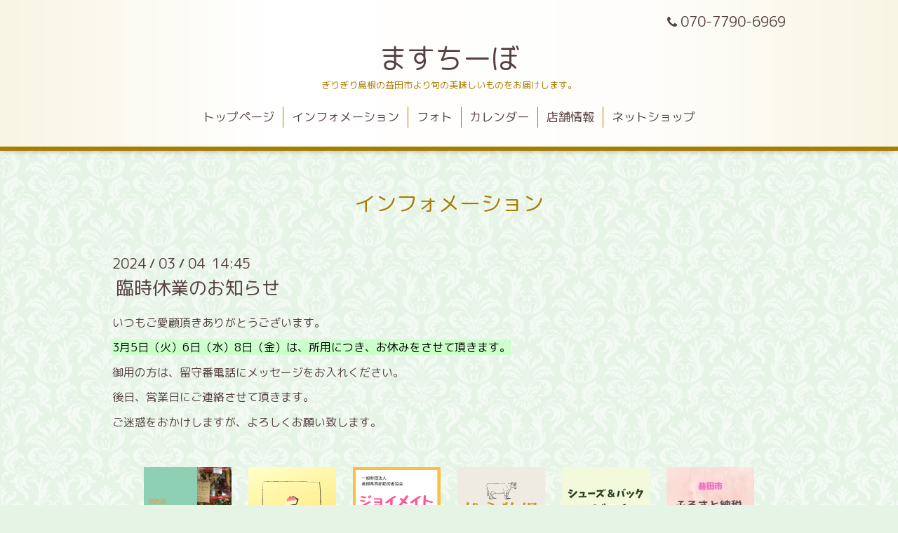

--- FILE ---
content_type: text/html; charset=utf-8
request_url: https://masuchi-bo.com/info/5620021
body_size: 3390
content:
<!DOCTYPE html>
<html xmlns="http://www.w3.org/1999/xhtml" xml:lang="ja" lang="ja">
<head>
  <!-- Aroma: ver.202006050000 -->
  <meta charset="utf-8">
  <title>臨時休業のお知らせ - ますちーぼ</title>
  <meta name="viewport" content="width=device-width,initial-scale=1,user-scalable=no">

  <meta name="description" content="いつもご愛顧頂きありがとうございます。3月5日（火）6日（水）8日（金）は、所用につき、お休みをさせて頂きます。御用の方は、留守番電話にメッセージをお入れくださ...">
  <meta name="keywords" content="">

  <meta property="og:title" content="臨時休業のお知らせ">
  <meta property="og:image" content="">
  <meta property="og:site_name" content="ますちーぼ">
  <link rel="shortcut icon" href="//cdn.goope.jp/162673/200524211413-5eca6515d0886.ico" />
  <link rel="alternate" type="application/rss+xml" title="ますちーぼ / RSS" href="/feed.rss">

  <link rel="stylesheet" href="//fonts.googleapis.com/css?family=Lustria">
  <link rel="stylesheet" href="/style.css?658898-1651466383">
  <link rel="stylesheet" href="/css/font-awesome/css/font-awesome.min.css">
  <link rel="stylesheet" href="/assets/slick/slick.css">
  <link rel="stylesheet" href="/css/theme_aroma/colorbox.css">

  <script src="/assets/jquery/jquery-3.5.1.min.js"></script>
  <script src="/assets/clipsquareimage/jquery.clipsquareimage.js"></script>
</head>
<body id="info">

  <div class="totop">
    <i class="button fa fa-angle-up"></i>
  </div>

  <div id="container">

    <!-- #header -->
    <div id="header" class="cd-header">
      <div class="inner">

      <div class="element shop_tel" data-shoptel="070-7790-6969">
        <div>
          <i class="fa fa-phone"></i>&nbsp;070-7790-6969
        </div>
      </div>

      <h1 class="element logo">
        <a class="shop_sitename" href="https://masuchi-bo.com">ますちーぼ</a>
      </h1>

      <div class="element site_description">
        <span>ぎりぎり島根の益田市より旬の美味しいものをお届けします。</span>
      </div>

      <div class="element navi pc">
        <ul class="navi_list">
          
          <li class="navi_top">
            <a href="/" >トップページ</a>
          </li>
          
          <li class="navi_info active">
            <a href="/info" >インフォメーション</a><ul class="sub_navi">
<li><a href='/info/2026-01'>2026-01（13）</a></li>
<li><a href='/info/2025-12'>2025-12（7）</a></li>
<li><a href='/info/2025-11'>2025-11（4）</a></li>
<li><a href='/info/2025-10'>2025-10（13）</a></li>
<li><a href='/info/2025-09'>2025-09（3）</a></li>
<li><a href='/info/2025-08'>2025-08（4）</a></li>
<li><a href='/info/2025-07'>2025-07（8）</a></li>
<li><a href='/info/2025-06'>2025-06（6）</a></li>
<li><a href='/info/2025-05'>2025-05（10）</a></li>
<li><a href='/info/2025-04'>2025-04（9）</a></li>
<li><a href='/info/2025-03'>2025-03（6）</a></li>
<li><a href='/info/2025-02'>2025-02（11）</a></li>
<li><a href='/info/2025-01'>2025-01（4）</a></li>
<li><a href='/info/2024-12'>2024-12（7）</a></li>
<li><a href='/info/2024-11'>2024-11（11）</a></li>
<li><a href='/info/2024-10'>2024-10（9）</a></li>
<li><a href='/info/2024-09'>2024-09（2）</a></li>
<li><a href='/info/2024-08'>2024-08（4）</a></li>
<li><a href='/info/2024-07'>2024-07（6）</a></li>
<li><a href='/info/2024-06'>2024-06（6）</a></li>
<li><a href='/info/2024-05'>2024-05（6）</a></li>
<li><a href='/info/2024-04'>2024-04（3）</a></li>
<li><a href='/info/2024-03'>2024-03（1）</a></li>
<li><a href='/info/2024-01'>2024-01（1）</a></li>
<li><a href='/info/2023-12'>2023-12（3）</a></li>
<li><a href='/info/2023-11'>2023-11（3）</a></li>
<li><a href='/info/2023-10'>2023-10（2）</a></li>
<li><a href='/info/2023-09'>2023-09（5）</a></li>
<li><a href='/info/2023-08'>2023-08（4）</a></li>
<li><a href='/info/2023-07'>2023-07（2）</a></li>
<li><a href='/info/2023-06'>2023-06（3）</a></li>
<li><a href='/info/2023-05'>2023-05（10）</a></li>
<li><a href='/info/2023-04'>2023-04（4）</a></li>
<li><a href='/info/2023-03'>2023-03（2）</a></li>
<li><a href='/info/2023-01'>2023-01（1）</a></li>
<li><a href='/info/2022-12'>2022-12（4）</a></li>
<li><a href='/info/2022-11'>2022-11（1）</a></li>
<li><a href='/info/2022-10'>2022-10（4）</a></li>
<li><a href='/info/2022-09'>2022-09（4）</a></li>
<li><a href='/info/2022-08'>2022-08（5）</a></li>
<li><a href='/info/2022-07'>2022-07（4）</a></li>
<li><a href='/info/2022-06'>2022-06（4）</a></li>
<li><a href='/info/2022-05'>2022-05（14）</a></li>
<li><a href='/info/2022-04'>2022-04（3）</a></li>
<li><a href='/info/2022-03'>2022-03（1）</a></li>
<li><a href='/info/2022-02'>2022-02（2）</a></li>
<li><a href='/info/2022-01'>2022-01（4）</a></li>
<li><a href='/info/2021-12'>2021-12（5）</a></li>
<li><a href='/info/2021-11'>2021-11（1）</a></li>
<li><a href='/info/2021-10'>2021-10（3）</a></li>
<li><a href='/info/2021-09'>2021-09（3）</a></li>
<li><a href='/info/2021-08'>2021-08（5）</a></li>
<li><a href='/info/2021-07'>2021-07（3）</a></li>
<li><a href='/info/2021-06'>2021-06（7）</a></li>
<li><a href='/info/2021-05'>2021-05（9）</a></li>
<li><a href='/info/2021-04'>2021-04（10）</a></li>
<li><a href='/info/2021-03'>2021-03（3）</a></li>
<li><a href='/info/2021-01'>2021-01（5）</a></li>
<li><a href='/info/2020-12'>2020-12（7）</a></li>
<li><a href='/info/2020-11'>2020-11（2）</a></li>
<li><a href='/info/2020-10'>2020-10（5）</a></li>
<li><a href='/info/2020-09'>2020-09（5）</a></li>
<li><a href='/info/2020-08'>2020-08（1）</a></li>
<li><a href='/info/2020-07'>2020-07（4）</a></li>
<li><a href='/info/2020-06'>2020-06（2）</a></li>
</ul>

          </li>
          
          <li class="navi_photo">
            <a href="/photo" >フォト</a>
          </li>
          
          <li class="navi_calendar">
            <a href="/calendar" >カレンダー</a>
          </li>
          
          <li class="navi_about">
            <a href="/about" >店舗情報</a>
          </li>
          
          <li class="navi_links links_53116">
            <a href="https://shop.masuchi-bo.com/" >ネットショップ</a>
          </li>
          
        </ul>
      </div>
      <!-- /#navi -->

      </div>
      <!-- /.inner -->

      <div class="navi mobile"></div>

      <div id="button_navi">
        <div class="navi_trigger cd-primary-nav-trigger">
          <i class="fa fa-navicon"></i>
        </div>
      </div>

    </div>
    <!-- /#header -->

    <div id="content">

<!-- CONTENT ----------------------------------------------------------------------- -->






<!----------------------------------------------
ページ：インフォメーション
---------------------------------------------->
<div class="inner">

  <h2 class="page_title">
    <span>インフォメーション</span>
  </h2>

  <!-- .autopagerize_page_element -->
  <div class="autopagerize_page_element">

    
    <!-- .article -->
    <div class="article">

      <div class="date">
        2024<span> / </span>03<span> / </span>04&nbsp;&nbsp;14:45
      </div>

      <div class="body">
        <h3 class="article_title">
          <a href="/info/5620021">臨時休業のお知らせ</a>
        </h3>

        <div class="photo">
          
        </div>

        <div class="textfield">
          <p><span style="font-size: 12pt;">いつもご愛顧頂きありがとうございます。</span></p>
<p><span style="font-size: 12pt; color: #000000; background-color: #ccffcc;">3月5日（火）6日（水）8日（金）は、所用につき、お休みをさせて頂きます。</span></p>
<p><span style="font-size: 12pt;">御用の方は、留守番電話にメッセージをお入れください。</span></p>
<p><span style="font-size: 12pt;">後日、営業日にご連絡させて頂きます。</span></p>
<p><span style="font-size: 12pt;">ご迷惑をおかけしますが、よろしくお願い致します。</span></p>
        </div>
      </div>

    </div>
    <!-- /.article -->
    

  </div>
  <!-- /.autopagerize_page_element -->

</div>
<!-- /.inner -->




























<!-- CONTENT ----------------------------------------------------------------------- -->

    </div>
    <!-- /#content -->


    


    <div class="gadgets">
      <div class="inner">
      </div>
    </div>

    <div class="sidebar">
      <div class="inner">

        <div class="block today_area">
          <h3>Schedule</h3>
          <dl>
            <dt class="today_title">
              2026.02.03 Tuesday
            </dt>
            
          </dl>
        </div>

        <div class="block counter_area">
          <h3>Counter</h3>
          <div>Today: <span class="num">190</span></div>
          <div>Yesterday: <span class="num">746</span></div>
          <div>Total: <span class="num">265965</span></div>
        </div>

        <div class="block qr_area">
          <h3>Mobile</h3>
          <img src="//r.goope.jp/qr/masuchibo"width="100" height="100" />
        </div>

      </div>
    </div>

    <div class="social">
      <div class="inner"><div id="navi_parts">
<div class="navi_parts_detail">
<a href="http://partner.houmeiden.com/m-flora/" target="_blank"><img src="//cdn.goope.jp/162673/201202182158-5fc75cb685dc9.png" alt="WEBサイト　バナー" /></a>
</div>
<div class="navi_parts_detail">
<a href="https://www.instagram.com/joichicafe/" target="_blank"><img src="//cdn.goope.jp/162673/201202182551-5fc75d9fa078e.png" alt="Instagramへ" /></a>
</div>
<div class="navi_parts_detail">
<a href="https://www.sw-kyosai.or.jp/" target="_blank"><img src="//cdn.goope.jp/162673/210401125645-6065447db804b.png" alt="WEBサイト バナー" /></a>
</div>
<div class="navi_parts_detail">
<a href="https://www.matunaga-gyu.com/" target="_blank"><img src="//cdn.goope.jp/162673/210826165012-612747b49c6ce.png" alt="" /></a>
</div>
<div class="navi_parts_detail">
<a href="https://shoe-store-629.business.site/#testimonials" target="_blank"><img src="//cdn.goope.jp/162673/211011213114-61642e92da65b.png" alt="" /></a>
</div>
<div class="navi_parts_detail">
<a href="https://www.furusato-tax.jp/search?q=%E3%81%BE%E3%81%99%E3%81%A1%E3%83%BC%E3%81%BC&amp;header=1&amp;target=1&amp;sst=A" target="_blank"><img src="//cdn.goope.jp/162673/210826165053-612747ddf123b.jpg" alt="" /></a>
</div>
<div class="navi_parts_detail">
<a href="https://lin.ee/JISxXq7"><img src="https://scdn.line-apps.com/n/line_add_friends/btn/ja.png" alt="友だち追加" height="36" border="0"></a>
</div>
</div>
<div id="social_widgets">
<div id="widget_twitter_follow" class="social_widget">
<div style="text-align:left;padding-bottom:10px;">
<a href="https://twitter.com/masuchi_bo" class="twitter-follow-button" data-show-count="false" data-lang="ja">Follow @masuchi_bo</a>
<script>!function(d,s,id){var js,fjs=d.getElementsByTagName(s)[0];if(!d.getElementById(id)){js=d.createElement(s);js.id=id;js.src="//platform.twitter.com/widgets.js";fjs.parentNode.insertBefore(js,fjs);}}(document,"script","twitter-wjs");</script>
</div>
</div>

</div>
</div>
    </div>

    <div id="footer">
        <div class="inner">

          <div class="shop_name">
            <a href="https://masuchi-bo.com">ますちーぼ</a>
          </div>

          <div class="footer_social_wrap">
            
            <a href="https://twitter.com/masuchi_bo" target="_blank">
              <span class="icon-twitter"></span>
            </a>
            
            

            
            <a href="https://www.instagram.com/masuchi_bo/" target="_blank">
              <span class="icon-instagram"></span>
            </a>
            
          </div>

          

          <div class="copyright">
            &copy;2026 <a href="https://masuchi-bo.com">ますちーぼ</a>. All Rights Reserved.
          </div>

          <div>
            <div class="powered">
              Powered by <a class="link_color_02" href="https://goope.jp/">グーペ</a> /
              <a class="link_color_02" href="https://admin.goope.jp/">Admin</a>
            </div>

            <div class="shop_rss">
              <span>/ </span><a href="/feed.rss">RSS</a>
            </div>
          </div>

        </div>
    </div>

  </div>
  <!-- /#container -->

  <script src="/assets/colorbox/jquery.colorbox-1.6.4.min.js"></script>
  <script src="/js/tooltip.js"></script>
  <script src="/assets/slick/slick.js"></script>
  <script src="/assets/lineup/jquery-lineup.min.js"></script>
  <script src="/assets/tile/tile.js"></script>
  <script src="/js/theme_aroma/init.js"></script>
</body>
</html>
